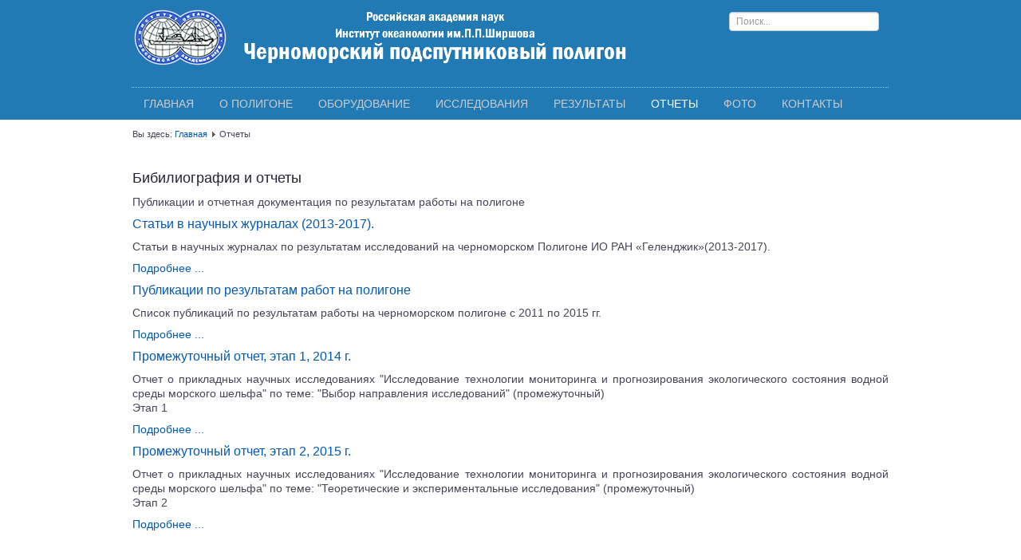

--- FILE ---
content_type: text/html; charset=utf-8
request_url: http://polygon.ocean.ru/index.php/otchety.html
body_size: 5393
content:
<!DOCTYPE html>
<html lang="ru-ru" dir="ltr">

<head>
	<meta name="viewport" content="width=device-width, initial-scale=1.0" />
	<base href="http://polygon.ocean.ru/index.php/otchety.html" />
	<meta http-equiv="content-type" content="text/html; charset=utf-8" />
	<meta name="description" content="Публикации и отчетная документация по результатам работы на полигоне" />
	<meta name="generator" content="Joomla! - Open Source Content Management" />
	<title>Черноморский полигон ИО РАН - Бибилиография и отчеты</title>
	<link href="http://polygon.ocean.ru/index.php/component/search/?Itemid=127&amp;format=opensearch" rel="search" title="Искать Черноморский полигон ИО РАН" type="application/opensearchdescription+xml" />
	<link href="/media/k2/assets/css/k2.fonts.css?v2.7.1" rel="stylesheet" type="text/css" />
	<link href="/components/com_k2/css/k2.css?v2.7.1" rel="stylesheet" type="text/css" />
	<link href="http://polygon.ocean.ru/templates/a4joomla-winterlake3r-free/css/template.css" rel="stylesheet" type="text/css" />
	<script src="/media/jui/js/jquery.min.js?145affa72e781f5a498bb17210c1e53b" type="text/javascript"></script>
	<script src="/media/jui/js/jquery-noconflict.js?145affa72e781f5a498bb17210c1e53b" type="text/javascript"></script>
	<script src="/media/jui/js/jquery-migrate.min.js?145affa72e781f5a498bb17210c1e53b" type="text/javascript"></script>
	<script src="/media/k2/assets/js/k2.frontend.js?v2.7.1&amp;sitepath=/" type="text/javascript"></script>
	<script src="/media/jui/js/bootstrap.min.js?145affa72e781f5a498bb17210c1e53b" type="text/javascript"></script>
	<script src="/media/system/js/html5fallback.js" type="text/javascript"></script>
	<script type="text/javascript">
jQuery(function($){ initTooltips(); $("body").on("subform-row-add", initTooltips); function initTooltips (event, container) { container = container || document;$(container).find(".hasTooltip").tooltip({"html": true,"container": "body"});} });
	</script>


	<link rel="stylesheet" href="/templates/a4joomla-winterlake3r-free/css/icomoon2.css" type="text/css" />

<style type="text/css">
 #logo h2 {
    font-size:42px;
	margin-top:25px;
 }
 #logo h3 {
	margin-top:-5px;
 }
 #hsocial {
	margin-top:25px;
 } 
 #topmenu {
	margin-top:10px;
 } 
</style>

<!--[if lt IE 9]>
	<script src="/media/jui/js/html5.js"></script>
<![endif]-->
<!--[if lte IE 7]>
	<script src="/templates/a4joomla-winterlake3r-free/js/lte-ie7.js"></script>
<![endif]-->
<link href="https://polygon.ocean.ru/templates/a4joomla-winterlake3r-free/css/template.css" rel="stylesheet" type="text/css" />  
<link href="https://polygon.ocean.ru/media/k2/assets/css/magnific-popup.css?v2.7.1" rel="stylesheet" type="text/css" />
<link href="https://polygon.ocean.ru/media/k2/assets/css/k2.fonts.css?v2.7.1" rel="stylesheet" type="text/css" />
<link href="https://polygon.ocean.ru/components/com_k2/css/k2.css?v2.7.1" rel="stylesheet" type="text/css" />
<link href="https://polygon.ocean.ru/plugins/content/jw_sigpro/jw_sigpro/includes/js/jquery_slimbox/css/slimbox2.css" rel="stylesheet" type="text/css" />
<link href="https://polygon.ocean.ru/plugins/content/jw_sigpro/jw_sigpro/tmpl/Classic/css/template.css" rel="stylesheet" type="text/css" media="screen" />
<link href="https://polygon.ocean.ru/plugins/content/jw_sigpro/jw_sigpro/includes/css/print.css" rel="stylesheet" type="text/css" media="print" />
</head>
<body>
<!-- Rating@Mail.ru counter -->
<script type="text/javascript">
var _tmr = _tmr || [];
_tmr.push({id: "2699699", type: "pageView", start: (new Date()).getTime()});
(function (d, w, id) {
  if (d.getElementById(id)) return;
  var ts = d.createElement("script"); ts.type = "text/javascript"; ts.async = true; ts.id = id;
  ts.src = (d.location.protocol == "https:" ? "https:" : "http:") + "//top-fwz1.mail.ru/js/code.js";
  var f = function () {var s = d.getElementsByTagName("script")[0]; s.parentNode.insertBefore(ts, s);};
  if (w.opera == "[object Opera]") { d.addEventListener("DOMContentLoaded", f, false); } else { f(); }
})(document, window, "topmailru-code");
</script><noscript><div style="position:absolute;left:-10000px;">
<img src="//top-fwz1.mail.ru/counter?id=2699699;js=na" style="border:0;" height="1" width="1" alt="Рейтинг@Mail.ru" />
</div></noscript>
<!-- //Rating@Mail.ru counter -->

<div id="headerwrap">
	<div id="header" class="container">      
		<div class="row">
        <div class="span8" align="left">
        			<div id="logoimage">
				

<div class="custom"  >
	<p><img src="/images/ocean_10.png" alt="" /></p></div>

			</div>
		 
        </div>
			
			<div id="headerright"  align="right" ">
				<div id="hsocial" class="row">
											<div id="search" class="span3 pull-right clearfix">
									<div class="moduletable">
						<div class="search">
	<form action="/index.php/otchety.html" method="post" class="form-inline">
		<label for="mod-search-searchword" class="element-invisible">Поиск</label> <input name="searchword" id="mod-search-searchword" maxlength="200"  class="inputbox search-query" type="search" size="0" placeholder="Поиск..." />		<input type="hidden" name="task" value="search" />
		<input type="hidden" name="option" value="com_search" />
		<input type="hidden" name="Itemid" value="127" />
	</form>
</div>
		</div>
	  
						</div>
										<div id="soci" class="span5 pull-right">
																														</div>
				</div>	
                </div>
                <div id="menutop" align="left">
								<div id="topmenu" class="navbar">
					<div class="navbar-inner">
						<div class="container">
						<span class="brand hidden-tablet hidden-desktop">МЕНЮ</span><a class="btn1 btn-navbar" data-toggle="collapse" data-target=".nav-collapse"></a>
						<div class="nav-collapse collapse pull-right1 clearfix">
							
<div class="subnav">

    <ul class="nav nav-pills menu">
			<li class="item-101"><a href="/index.php" >Главная</a></li><li class="item-119"><a href="/index.php/o-poligone.html" >О полигоне</a></li><li class="item-129"><a href="/index.php/oborudovanie-i-metodiki.html" >Оборудование</a></li><li class="item-125"><a href="/index.php/nauchnye-issledovaniya.html" >Исследования</a></li><li class="item-126"><a href="/index.php/rezultaty.html" >Результаты</a></li><li class="item-127 current active"><a href="/index.php/otchety.html" >Отчеты</a></li><li class="item-128"><a href="/index.php/foto.html" >Фото</a></li><li class="item-143"><a href="/index.php/kont.html" >Контакты</a></li></ul>

</div>
						</div>
                        </div>
						</div>
					</div>
				</div> 
							</div>
		</div>
	</div>



<div id="allwrap">

	<div id="wrap" class="container">

					<div id="pathway">
				
<div class="breadcrumb">
<span class="showHere">Вы здесь: </span><a href="/index.php" class="pathway">Главная</a> <img src="/templates/a4joomla-winterlake3r-free/images/system/arrow.png" alt="" /> <span>Отчеты</span></div>

			</div>
		 
		<div id="cbody" class="row-fluid">
						<div id="content60" class="span12">    
				<div id="content">
					<div id="system-message-container">
	</div>

					
<!-- Start K2 Category Layout -->
<div id="k2Container" class="itemListView">

	
	
		<!-- Blocks for current category and subcategories -->
	<div class="itemListCategoriesBlock">

				<!-- Category block -->
		<div class="itemListCategory">

			
			
						<!-- Category title -->
			<h2>Бибилиография и отчеты</h2>
			
						<!-- Category description -->
			<div><p>Публикации и отчетная документация по результатам работы на полигоне</p></div>
			
			<!-- K2 Plugins: K2CategoryDisplay -->
			
			<div class="clr"></div>
		</div>
		
		
	</div>
	
		<!-- Item list -->
	<div class="itemList">

		
				<!-- Primary items -->
		<div id="itemListPrimary">
			
			
			<div class="itemContainer itemContainerLast" style="width:100.0%;">
				
<!-- Start K2 Item Layout -->
<div class="catItemView groupPrimary">

	<!-- Plugins: BeforeDisplay -->
	
	<!-- K2 Plugins: K2BeforeDisplay -->
	
	<div class="catItemHeader">
		
	  	  <!-- Item title -->
	  <h3 class="catItemTitle">
			
	  				<a href="/index.php/otchety/item/124-stati-v-nauchnykh-zhurnalakh-po-rezultatam-issledovanij-na-chernomorskom-poligone-io-ran-gelendzhik-2013-2017.html">
	  		Статьи в научных журналах (2013-2017).	  	</a>
	  	
	  		  </h3>
	  
		  </div>

  <!-- Plugins: AfterDisplayTitle -->
  
  <!-- K2 Plugins: K2AfterDisplayTitle -->
  
	
  <div class="catItemBody">

	  <!-- Plugins: BeforeDisplayContent -->
	  
	  <!-- K2 Plugins: K2BeforeDisplayContent -->
	  
	  
	  	  <!-- Item introtext -->
	  <div class="catItemIntroText">
	  	<p>Статьи в научных журналах по результатам исследований на черноморском Полигоне ИО РАН «Геленджик»(2013-2017).</p>	  </div>
	  
		<div class="clr"></div>

	  
	  <!-- Plugins: AfterDisplayContent -->
	  
	  <!-- K2 Plugins: K2AfterDisplayContent -->
	  
	  <div class="clr"></div>
  </div>

  
	<div class="clr"></div>

  
  
  <div class="clr"></div>

	
		<!-- Item "read more..." link -->
	<div class="catItemReadMore">
		<a class="k2ReadMore" href="/index.php/otchety/item/124-stati-v-nauchnykh-zhurnalakh-po-rezultatam-issledovanij-na-chernomorskom-poligone-io-ran-gelendzhik-2013-2017.html">
			Подробнее ...		</a>
	</div>
	
	<div class="clr"></div>

	
  <!-- Plugins: AfterDisplay -->
  
  <!-- K2 Plugins: K2AfterDisplay -->
  
	<div class="clr"></div>
</div>
<!-- End K2 Item Layout -->
			</div>
						<div class="clr"></div>
						
			
			<div class="itemContainer itemContainerLast" style="width:100.0%;">
				
<!-- Start K2 Item Layout -->
<div class="catItemView groupPrimary">

	<!-- Plugins: BeforeDisplay -->
	
	<!-- K2 Plugins: K2BeforeDisplay -->
	
	<div class="catItemHeader">
		
	  	  <!-- Item title -->
	  <h3 class="catItemTitle">
			
	  				<a href="/index.php/otchety/item/27-publikatsii-po-rezultatam-rabot-na-poligone.html">
	  		Публикации по результатам работ на полигоне	  	</a>
	  	
	  		  </h3>
	  
		  </div>

  <!-- Plugins: AfterDisplayTitle -->
  
  <!-- K2 Plugins: K2AfterDisplayTitle -->
  
	
  <div class="catItemBody">

	  <!-- Plugins: BeforeDisplayContent -->
	  
	  <!-- K2 Plugins: K2BeforeDisplayContent -->
	  
	  
	  	  <!-- Item introtext -->
	  <div class="catItemIntroText">
	  	<p>Список публикаций по результатам работы на черноморском полигоне с 2011 по 2015 гг.</p>	  </div>
	  
		<div class="clr"></div>

	  
	  <!-- Plugins: AfterDisplayContent -->
	  
	  <!-- K2 Plugins: K2AfterDisplayContent -->
	  
	  <div class="clr"></div>
  </div>

  
	<div class="clr"></div>

  
  
  <div class="clr"></div>

	
		<!-- Item "read more..." link -->
	<div class="catItemReadMore">
		<a class="k2ReadMore" href="/index.php/otchety/item/27-publikatsii-po-rezultatam-rabot-na-poligone.html">
			Подробнее ...		</a>
	</div>
	
	<div class="clr"></div>

	
  <!-- Plugins: AfterDisplay -->
  
  <!-- K2 Plugins: K2AfterDisplay -->
  
	<div class="clr"></div>
</div>
<!-- End K2 Item Layout -->
			</div>
						<div class="clr"></div>
						
			
			<div class="itemContainer itemContainerLast" style="width:100.0%;">
				
<!-- Start K2 Item Layout -->
<div class="catItemView groupPrimary">

	<!-- Plugins: BeforeDisplay -->
	
	<!-- K2 Plugins: K2BeforeDisplay -->
	
	<div class="catItemHeader">
		
	  	  <!-- Item title -->
	  <h3 class="catItemTitle">
			
	  				<a href="/index.php/otchety/item/28-otchetnaya-dokumentatsiya.html">
	  		Промежуточный отчет, этап 1, 2014 г.	  	</a>
	  	
	  		  </h3>
	  
		  </div>

  <!-- Plugins: AfterDisplayTitle -->
  
  <!-- K2 Plugins: K2AfterDisplayTitle -->
  
	
  <div class="catItemBody">

	  <!-- Plugins: BeforeDisplayContent -->
	  
	  <!-- K2 Plugins: K2BeforeDisplayContent -->
	  
	  
	  	  <!-- Item introtext -->
	  <div class="catItemIntroText">
	  	<p>Отчет о прикладных научных исследованиях "Исследование технологии мониторинга и прогнозирования экологического состояния водной среды морского шельфа" по теме: "Выбор направления исследований" (промежуточный)<br />Этап 1</p>	  </div>
	  
		<div class="clr"></div>

	  
	  <!-- Plugins: AfterDisplayContent -->
	  
	  <!-- K2 Plugins: K2AfterDisplayContent -->
	  
	  <div class="clr"></div>
  </div>

  
	<div class="clr"></div>

  
  
  <div class="clr"></div>

	
		<!-- Item "read more..." link -->
	<div class="catItemReadMore">
		<a class="k2ReadMore" href="/index.php/otchety/item/28-otchetnaya-dokumentatsiya.html">
			Подробнее ...		</a>
	</div>
	
	<div class="clr"></div>

	
  <!-- Plugins: AfterDisplay -->
  
  <!-- K2 Plugins: K2AfterDisplay -->
  
	<div class="clr"></div>
</div>
<!-- End K2 Item Layout -->
			</div>
						<div class="clr"></div>
						
			
			<div class="itemContainer itemContainerLast" style="width:100.0%;">
				
<!-- Start K2 Item Layout -->
<div class="catItemView groupPrimary">

	<!-- Plugins: BeforeDisplay -->
	
	<!-- K2 Plugins: K2BeforeDisplay -->
	
	<div class="catItemHeader">
		
	  	  <!-- Item title -->
	  <h3 class="catItemTitle">
			
	  				<a href="/index.php/otchety/item/38-promezhutochnyj-otchet-etap-2-2015-g.html">
	  		Промежуточный отчет, этап 2, 2015 г.	  	</a>
	  	
	  		  </h3>
	  
		  </div>

  <!-- Plugins: AfterDisplayTitle -->
  
  <!-- K2 Plugins: K2AfterDisplayTitle -->
  
	
  <div class="catItemBody">

	  <!-- Plugins: BeforeDisplayContent -->
	  
	  <!-- K2 Plugins: K2BeforeDisplayContent -->
	  
	  
	  	  <!-- Item introtext -->
	  <div class="catItemIntroText">
	  	<p>Отчет о прикладных научных исследованиях "Исследование технологии мониторинга и прогнозирования экологического состояния водной среды морского шельфа" по теме: "Теоретические и экспериментальные исследования" (промежуточный)<br />Этап 2</p>	  </div>
	  
		<div class="clr"></div>

	  
	  <!-- Plugins: AfterDisplayContent -->
	  
	  <!-- K2 Plugins: K2AfterDisplayContent -->
	  
	  <div class="clr"></div>
  </div>

  
	<div class="clr"></div>

  
  
  <div class="clr"></div>

	
		<!-- Item "read more..." link -->
	<div class="catItemReadMore">
		<a class="k2ReadMore" href="/index.php/otchety/item/38-promezhutochnyj-otchet-etap-2-2015-g.html">
			Подробнее ...		</a>
	</div>
	
	<div class="clr"></div>

	
  <!-- Plugins: AfterDisplay -->
  
  <!-- K2 Plugins: K2AfterDisplay -->
  
	<div class="clr"></div>
</div>
<!-- End K2 Item Layout -->
			</div>
						<div class="clr"></div>
									<div class="clr"></div>
		</div>
		
		
		
	</div>

	<!-- Pagination -->
	
	</div>

<!-- End K2 Category Layout -->

<!-- JoomlaWorks "K2" (v2.7.1) | Learn more about K2 at http://getk2.org -->

 
				</div> 
                                <div id="bottom1">
					
                </div> 
                  <div id="bottom2">
							<div class="moduletable">
						

<div class="custom"  >
	<p>&nbsp;</p>
<p>&nbsp;</p>
<p>&nbsp;</p>
<p>&nbsp;</p>
<p>&nbsp;</p></div>
		</div>
	
                </div>
                <div id="bottom3">
					
                </div>
			</div>
					</div>
  
<!--end of wrap-->
	</div>
    
<!--end of allwrap-->
</div>



	 


       
  
  
</p>
<p>&nbsp;</p>
<div id="wrap" class="container">


		<div id="cbody" class="row-fluid">
						<div class="span3">    
            <div id="pos14">
											<div class="moduletable_foot">
						

<div class="custom_foot"  >
	<table>
<tbody>
<tr>
<td style="width: 300px;">
<h3 style="text-align: left;">Наш адрес</h3>
<p style="text-align: left;">Россия<br />Краснодарский край г.Геленджик<br />ул.Голубая бухта, <span class="contact-street">Южное отделение Института океанологии им. П.П.Ширшова РАН</span></p>
</td>
</tr>
</tbody>
</table>
<table>
<tbody>
<tr>
<td><a href="http://www.ocean.ru" target="_blank"><img src="/images/ocean_88.jpg" alt="ocean 88" /></a></td>
<td>&nbsp;</td>
<td><a href="http://www.ras.ru"><img src="/images/rasban2.gif" alt="rasban2" /></a>&nbsp;</td>
</tr>
</tbody>
</table></div>
		</div>
	
				</div> 
			</div> 
			
				<div class="span3">  
                <div id="pos14">   
							<div class="moduletable_foot">
							<h3>Карта полигона</h3>
						

<div class="custom_foot"  >
	<p><a href="/index.php/o-poligone/2-chernomorskij-podsputnikovyj-poligon-io-ran.html"><img src="/images/polygon/map_175.jpg" alt="" style="display: block; margin-left: auto; margin-right: auto;" /></a></p></div>
		</div>
	     
				</div>
                </div> 
                <div class="span3">  
                <div id="pos14">   
							<div class="moduletable_foot">
						

<div class="custom_foot"  >
	<table>
<tbody>
<tr>
<td style="width: 30px;">&nbsp;</td>
<td style="width: 300px;">
<h3 style="text-align: left;"><strong>Контакты:</strong></h3>
<p>Телефон:&nbsp;<span class="contact-telephone">88614128069<br /></span>E-mail: <a href="mailto:polygon@ocean.ru">polygon@ocean.ru</a><br />Административная группа полигона - <a href="/index.php/kont.html" target="_self">контакты</a></p>
</td>
</tr>
<tr>
<td style="width: 30px;">&nbsp;</td>
<td style="width: 300px;">&nbsp;</td>
</tr>
<tr>
<td style="width: 30px;">&nbsp;</td>
<td style="width: 300px;">
<h3>Отправить письмо</h3>
<p>Отправить сообщение <a href="/index.php/kont.html" target="_self">через форму</a> на сайте</p>
</td>
</tr>
<tr>
<td style="width: 30px;">&nbsp;</td>
<td style="width: 300px;">&nbsp;</td>
</tr>
<tr>
<td style="width: 30px;">&nbsp;</td>
<td style="width: 300px;">&nbsp;</td>
</tr>
</tbody>
</table></div>
		</div>
	     
				</div>
                </div> 
			
		</div>
  <div id="wrap" class="container">
<div id="footer">
					
                </div> 
</div>
<!--end of wrap-->
	</div>    
    
<div id="a4j" class="container"><a href="http://a4joomla.com/">Joomla templates by a4joomla</a></div>

</body>
</html>
